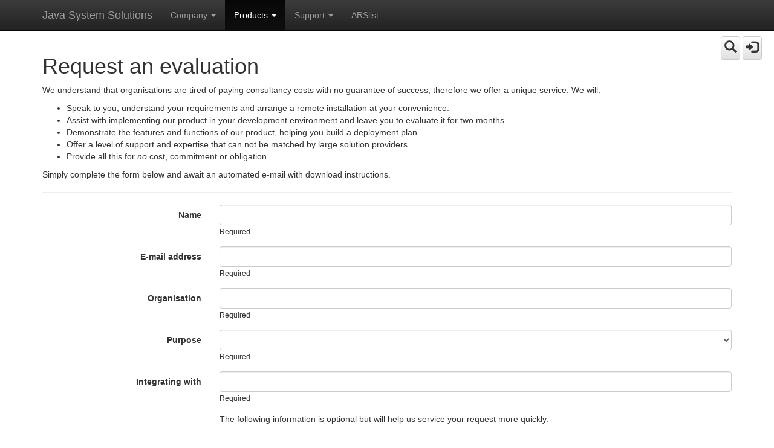

--- FILE ---
content_type: text/html
request_url: https://www.javasystemsolutions.com/products/evaluate
body_size: 2538
content:
<!DOCTYPE html PUBLIC "-//W3C//DTD XHTML 1.0 Strict//EN" "http://www.w3.org/TR/xhtml1/DTD/xhtml1-strict.dtd">
<html ng-app="www" id="ng-app" xmlns="http://www.w3.org/1999/xhtml">
<head>
    <meta http-equiv="Content-Type" content="text/html;charset=utf-8"/>
    <meta http-equiv="X-UA-Compatible" content="IE=edge"/>
    <meta http-equiv="imagetoolbar" content="false"/>
    <base href="/">
    <title> Java System Solutions: Specialists in Single Sign On for BMC, HP and others. </title>
    
    <link rel="stylesheet" href="style/bootstrap.css" type="text/css"/>
    <link rel="stylesheet" href="style/bootstrap-theme.css" type="text/css"/>
    <link rel="stylesheet" href="style/jss-2016.css" type="text/css"/>
    <link rel="shortcut icon" href="img/shortcut.ico"/>
      
    <!-- Third party -->
    <script src="script/angular.js"></script>
    <script src="script/angular-animate.js"></script>
    <script src="script/angular-confirm.js"></script>
    <script src="script/angular-cookies.js"></script>
    <script src="script/angular-route.js"></script>
    <script src="script/angular-sanitize.js"></script>
    <script src="script/ui-bootstrap-tpls-0.14.3.js"></script>  
    <script src="script/ng-infinite-scroll.js"></script>
    
    <script src="script/app.js"></script>
    <script src="script/controllers.js"></script>    
    <script src="script/nav.js"></script>    
    <script src="script/services.js"></script>    
    
    <link rel="alternate" type="application/rss+xml"
        href="/jss/news/feed" title="JSS news (as RSS) feed" />    
    <link rel="alternate" type="application/rss+xml" title="ARS-List RSS feed" 
        href="/arslist/browse?format=rss"/>
    <link rel="alternate" type="application/atom+xml" title="ARS-List Atom feed" 
        href="/arslist/browse?format=atom"/>
</head><body>
    <!-- Fixed navbar -->
    <div><nav ng-controller="RouteController as routeCtl" class="navbar navbar-inverse navbar-fixed-top">
      <div class="container">
        <div class="navbar-header"> 
          <a class="navbar-brand" href="/">Java System Solutions</a>
        </div>
        <div class="navbar-collapse collapse">     
          <ul class="nav navbar-nav">
            <li uib-dropdown ng-class="{active: routeCtl.isCompany()}"> 
                <a href class="uib-dropdown-toggle" uib-dropdown-toggle>Company <span class="caret"></span></a>
                <ul class="uib-dropdown-menu">
                    <li ng-class="{active: currentpage=='/company/quotes'}"><a href="/company/quotes">What others say</a></li>
                    <li ng-class="{active: currentpage=='/company/news'}"><a href="/company/news">News</a></li>
                    <li ng-class="{active: currentpage=='/company/contact'}"><a href="/company/contact">Contact</a></li>
                </ul>       
            </li>
            <li uib-dropdown ng-class="{active: routeCtl.isProducts()}">
                <a href class="uib-dropdown-toggle" uib-dropdown-toggle>Products <span class="caret"></span></a>
                <ul class="uib-dropdown-menu">
                    <li ng-class="{active: currentpage=='/products/ssoplugin'}"><a href="/products/ssoplugin">Single-Sign On Plugin</a></li>
                    <li ng-class="{active: currentpage=='/products/xmlgateway'}"><a href="/products/xmlgateway">XML Gateway</a></li>
                    <li ng-class="{active: currentpage=='/products/evaluate'}"><a href="/products/evaluate">Evaluate</a></li>
                </ul>       
            </li>
            <li uib-dropdown ng-class="{active: routeCtl.isSupport()}">
                <a href class="uib-dropdown-toggle" uib-dropdown-toggle>Support <span class="caret"></span></a>
                <ul class="uib-dropdown-menu">
                    <li ng-class="{active: currentpage=='/support/download'}"><a href="/support/download">Downloads</a></li>
                    <li ng-class="{active: currentpage=='/support/video'}"><a href="/support/video">Videos</a></li>
                    <li ng-class="{active: currentpage=='/support/tools'}"><a href="/support/tools">Tools &amp; Licensing</a></li>
                </ul>       
            </li>
            <li ng-class="{active: currentpage=='/arslist'}"><a href="/support/arslist">ARSlist</a></li>
          </ul>
        </div>
      </div>
    </nav></div>
    
    <div id="toolbar" class="pull-right" ng-controller="ToolbarController as tbCtrl">      
        <span ng-if="tbCtrl.accountCacheService.account" class="accountname">
            <a href ng-click="tbCtrl.edit()">{{tbCtrl.accountCacheService.account.title}}</a>
        </span>  
        <button class="btn btn-default" ng-click="tbCtrl.search()"><span class="glyphicon glyphicon-search"></span></button>
        <button class="btn btn-default" ng-if="!tbCtrl.accountCacheService.account" ng-click="tbCtrl.login()"><span class="glyphicon glyphicon-log-in"></span></button>
        <button class="btn btn-default" ng-if="tbCtrl.accountCacheService.account" ng-click="tbCtrl.logout()"><span class="glyphicon glyphicon-log-out"></span></button>
    </div>
    
    <div class="container afternav">    
      

        <script type="text/ng-template" id="login.html"><form name="form" class="form-horizontal" novalidate>          
            <div class="modal-header">
                <h3 class="modal-title">Login</h3>
            </div>
            <div class="modal-body">        
                <p>Enter your login credentials, or just an email address to use the account recovery service.</p>
            
                <div class="form-group" ng-class="{ 'has-error' : form.email.$invalid && form.email.$dirty }">
                    <label for="email" class="col-md-4 control-label">Email address</label>
                    <div class="col-md-8"> 
                        <input type="email" name="email" class="form-control" ng-model="email" required />
                        <span ng-show="form.email.$error.required"><small>Required</small></span>
                        <span ng-show="form.email.$error.email"><small>Not a valid email address</small></span>
                    </div>             
                </div>      
                <div class="form-group" ng-class="{ 'has-error' : form.password.$invalid && form.password.$dirty }">
                    <label for="password" class="col-md-4 control-label">Password</label>
                    <div class="col-md-8"> 
                        <input type="password" name="password" class="form-control" ng-model="password" ng-enter="login()" required />
                        <div ng-show="form.password.$error.required"><small>Required</small><br /></div>                          
                        <div ng-show="form.password.$error.credentials" class="text-danger"><small>The credentials are not correct.</small><br /></div>   
                        <div ng-show="errormessage" class="text-danger"><small>{{errormessage}}</small></div>  
                    </div>             
                </div>
                <span class="help-block" ng-if="recovery_email_sent">
                    The recovery email has been sent. Please check your inbox for further instructions.
                </span>                
                <div class="help-block"><div ng-repeat="report in reports">
                    <span class="text-danger">{{report}}</span>
                </div></div>
            </div>
            <div class="modal-footer">
                <button class="btn btn-primary" type="button" ng-click="login()">Login</button>
                <button class="btn btn-warning" type="button" ng-click="cancel()">Cancel</button>
                <br />
                <span ng-show="form.email.$valid">
                    <a href ng-click="recover()"><small>Send recovery e-mail</small></a>
                </span>   
            </div>
        </form></script>  
        
        <script type="text/ng-template" id="search.html"><form name="form" class="form-horizontal" novalidate>          
            <div class="modal-header">
                <h3 class="modal-title">Search our website</h3>
                <p><small>Powered by Google</small></p>
            </div>
            <div class="modal-body">        
                <div class="form-group" ng-class="{ 'has-error' : form.query.$invalid && form.query.$dirty }">
                    <label for="query" class="col-md-2 control-label">Query</label>
                    <div class="col-md-10"> 
                        <input type="text" name="query" class="form-control" ng-model="query" ng-enter="search()" required />
                        <span ng-show="form.query.$error.required"><small>Required</small></span>   
                    </div>             
                </div>      
            </div>
            <div class="modal-footer">
                <button class="btn btn-primary" type="button" ng-click="search()">Search</button>
                <button class="btn btn-warning" type="button" ng-click="cancel()">Cancel</button>
            </div>
        </form></script>           
        
        <script type="text/ng-template" id="edit.html"><form name="form" class="form-horizontal" novalidate>          
            <div class="modal-header">
                <h3 class="modal-title">Edit your profile</h3>
            </div>
            <div class="modal-body">        
                <div class="form-group" ng-class="{ 'has-error' : form.name.$invalid && form.name.$dirty }">
                    <label for="name" class="col-md-4 control-label">Name</label>
                    <div class="col-md-8"> 
                        <input type="text" name="name" class="form-control" ng-model="account.title" required />
                        <span ng-show="form.name.$error.required"><small>Required</small></span>   
                    </div>             
                </div>     
                <div class="form-group" ng-class="{ 'has-error' : form.email.$invalid && form.email.$dirty }">
                    <label for="email" class="col-md-4 control-label">E-mail address</label>
                    <div class="col-md-8"> 
                        <input type="email" name="email" class="form-control" ng-model="account.email" required />
                        <span ng-show="form.email.$error.required"><small>Required</small></span>   
                    </div>             
                </div>      
                <div class="form-group" ng-class="{ 'has-error' : form.password0.$invalid && form.email.$dirty }">
                    <label for="password0" class="col-md-4 control-label">Current password</label>
                    <div class="col-md-8"> 
                        <input type="password" name="password0" class="form-control" ng-model="password0" required />
                        <span ng-show="form.password0.$error.required"><small>Required</small></span>   
                    </div>             
                </div>    
                <div class="form-group" ng-class="{ 'has-error' : form.password1.$invalid && form.email.$dirty }">
                    <label for="password1" class="col-md-4 control-label">New password</label>
                    <div class="col-md-8"> 
                        <input type="password" name="password1" class="form-control" ng-model="password1" />
                    </div>             
                </div>    
                <div class="form-group" ng-class="{ 'has-error' : form.password2.$invalid && form.email.$dirty }">
                    <label for="password2" class="col-md-4 control-label">Confirm new password</label>
                    <div class="col-md-8"> 
                        <input type="password" name="password2" class="form-control" ng-model="password2" />
                    </div>             
                </div>    
                <p ng-repeat="report in reports" class="text-danger">
                    {{report}}
                </p>
            </div>
            <div class="modal-footer">
                <button class="btn btn-primary" type="button" ng-click="update()">Update</button>
                <button class="btn btn-warning" type="button" ng-click="cancel()">Cancel</button>
            </div>
        </form></script>          
        
        <!-- Main view that is changed via angular routing etc --> 
        <div ng-view autoscroll="true"></div>  
    </div>
    
    <div id="friends"><div class="row">
        <a href="http://aspleyguise.wordpress.com">Aspley Guise News</a>
    </div></div>
</body></html>



--- FILE ---
content_type: text/html
request_url: https://www.javasystemsolutions.com/views/products/evaluate.html
body_size: 546
content:
<div class="page-header">
    <h1>Request an evaluation</h1>
    <p>
        We understand that organisations are tired of paying consultancy costs with no guarantee of success,
        therefore we offer a unique service. We will:
    </p>
    <ul><li>
        Speak to you, understand your requirements and arrange a remote installation at your convenience.
    </li><li>
        Assist with implementing our product in your development environment and leave you to evaluate it for two months.
    </li><li>
        Demonstrate the features and functions of our product, helping you build a deployment plan.
    </li><li>
        Offer a level of support and expertise that can not be matched by large solution providers.
    </li><li>
        Provide all this for <em>no</em> cost, commitment or obligation.
    </li></ul>
    <p>
        Simply complete the form below and await an automated e-mail with download instructions.
    </p>
</div>

<ng-include src="'views/fragments/contactform.html'"></ng-include>   


--- FILE ---
content_type: text/html
request_url: https://www.javasystemsolutions.com/views/fragments/contactform.html
body_size: 1307
content:
<div ng-controller="ContactFormController as cfCtrl">    
    <form class="form-horizontal" name="form" novalidate ng-submit="cfCtrl.submit()">
            
        <div class="form-group" ng-class="{ 'has-error' : form.name.$invalid && form.name.$dirty }">
            <label for="name" class="col-md-3 control-label">Name</label>
            <div class="col-md-9"> 
                <input type="text" name="name" class="form-control" ng-model="cfCtrl.resource.name" 
                        minLength="5" required />
                <span ng-show="form.name.$error.required"><small>Required</small></span>   
            </div>             
        </div> 
        
        <div class="form-group" ng-class="{ 'has-error' : form.email.$invalid && form.email.$dirty }">
            <label for="email" class="col-md-3 control-label">E-mail address</label>
            <div class="col-md-9"> 
                <input type="email" name="email" class="form-control" ng-model="cfCtrl.resource.email" 
                        minLength="6" required />
                <span ng-show="form.email.$error.required"><small>Required</small></span>   
            </div>             
        </div> 
        
        <div class="form-group" ng-class="{ 'has-error' : form.organisation.$invalid && form.organisation.$dirty }">
            <label for="organisation" class="col-md-3 control-label">Organisation</label>
            <div class="col-md-9"> 
                <input type="text" name="organisation" class="form-control" ng-model="cfCtrl.resource.organisation" 
                        minLength="3" required />
                <span ng-show="form.organisation.$error.required"><small>Required</small></span>   
            </div>             
        </div> 
                
        <div class="form-group" ng-class="{ 'has-error' : form.purpose.$invalid && form.purpose.$dirty }">
            <label for="purpose" class="col-md-3 control-label">Purpose</label>
            <div class="col-md-9"> 
                <select name="purpose" class="form-control" ng-model="cfCtrl.resource.purpose"                     
                        required ng-options="x as y for (x, y) in cfCtrl.purposeoptions"></select>
                <span ng-show="form.purpose.$error.required"><small>Required</small></span>   
            </div>             
        </div> 
        
        <div class="form-group" ng-class="{ 'has-error' : form.product.$invalid && form.product.$dirty }">
            <label for="product" class="col-md-3 control-label">Integrating with</label>
            <div class="col-md-9"> 
                <input type="text" name="product" class="form-control" ng-model="cfCtrl.resource.product"
                        uib-typeahead="product for product in cfCtrl.products | filter:$viewValue | limitTo:8" 
                        uib-typeahead-editable="true" required />
                <span ng-show="form.product.$error.required"><small>Required</small></span>   
            </div>             
        </div> 
        
        <div class="form-group"><div class="col-md-9 col-md-offset-3">
            <p> 
                The following information is optional but will help us service your request more quickly.
            </p>            
        </div></div>
        
        <div class="form-group" ng-class="{ 'has-error' : form.webserver.$invalid && form.webserver.$dirty }">
            <label for="webserver" class="col-md-3 control-label">Webserver engine</label>
            <div class="col-md-9"> 
                <input type="text" name="webserver" class="form-control" ng-model="cfCtrl.resource.webserver"
                        uib-typeahead="webserver for webserver in cfCtrl.webservers | filter:$viewValue | limitTo:8" 
                        uib-typeahead-editable="true" />
            </div>             
        </div> 
        
        <div class="form-group" ng-class="{ 'has-error' : form.webserveros.$invalid && form.webserveros.$dirty }">
            <label for="webserveros" class="col-md-3 control-label">Webserver OS</label>
            <div class="col-md-9"> 
                <input type="text" name="webserveros" class="form-control" ng-model="cfCtrl.resource.webserveros"
                        uib-typeahead="os for os in cfCtrl.oses | filter:$viewValue | limitTo:8" 
                        uib-typeahead-editable="true" />  
            </div>             
        </div> 
        
        <div class="form-group" ng-class="{ 'has-error' : form.integrationos.$invalid && form.integrationos.$dirty }">
            <label for="integrationos" class="col-md-3 control-label">Integration product OS</label>
            <div class="col-md-9"> 
                <input type="text" name="integrationos" class="form-control" ng-model="cfCtrl.resource.integrationos"
                        uib-typeahead="os for os in cfCtrl.oses | filter:$viewValue | limitTo:8" 
                        uib-typeahead-editable="true" />  
            </div>             
        </div> 
        
        <!-- Spoiler -->
        <div class="hidden">
            <textarea name="url" id="contact-body" rows="8" cols="50"></textarea>   
        </div>
        
        <div class="form-group" ng-class="{ 'has-error' : form.comment.$invalid && form.comment.$dirty }">
            <div class="col-md-3 control-label">
                <label for="comment">Comments</label> <br />
                <span><small>ie your enquiry, telephone number, geographic location, number of servers, etc</small></span>
            </div>
            <div class="col-md-9"> 
                <textarea rows="4" name="comment" class="form-control" ng-model="cfCtrl.resource.comment"></textarea>
            </div>             
        </div>
        
        <!-- Spoiler -->
        <div class="hidden">
            <textarea name="body" id="contact-body" rows="8" cols="50"></textarea>   
        </div>
    
        <div class="form-group"><div class="col-md-9 col-md-offset-3">
            <button type="submit" class="btn btn-primary" ng-disabled="!form.$valid || cfCtrl.submitted">Submit</button> 
        </div></div>
        <div class="form-group"><div class="col-md-9 col-md-offset-3">        
            <p ng-if="cfCtrl.submitted"><strong>
                We have received your contact and will be in touch. In the mean time, please remember to email us any log files to assist with support enquiries, and that you can download evaluations of our products by requesting a product evaluation.
            </strong></p>
            
            <div ng-repeat="report in cfCtrl.reports">
                <span class="text-danger">{{report}}</span>
            </div>
        </div></div>
    </form>
</div>  


--- FILE ---
content_type: text/css
request_url: https://www.javasystemsolutions.com/style/jss-2016.css
body_size: 935
content:
body.busy {
  cursor: progress;
}

.afternav { margin-top: 50px; }   

#customer-slides > div { 
  height: 100px;
  width: 800px;
}
#customer-slides .quote { 
  padding: 10px 0;
}
#customer-slides .carousel-indicators { display: none; }
.vertical-align {
  display: flex;
  align-items: center;
}

div.page-header:h1 {
  border-top: 1px red solid; 
}

.diagram { width: 279px; height: 209px; }
.callout { margin: 5px; }
.mediatype { margin: 0 4px; }
.quotelogo { max-height: 100px; max-width: 150px; }
.customer-callout { padding: 10px; }
#mast-screen { width: 331px; height: 296px; background: url(/img/mast/sso-video-outline.png); }

.margin-top-05 { margin-top: 0.5em; }
.margin-top-10 { margin-top: 1.0em; }
.margin-top-15 { margin-top: 1.5em; }
.margin-top-20 { margin-top: 2.0em; }
.margin-top-25 { margin-top: 2.5em; }
.margin-top-30 { margin-top: 3.0em; }

#toolbar { margin: 10px 20px 0 0; }
#toolbar .accountname {
  padding: 0 10px 0 0;
  font-size: 1.6em;
  vertical-align: middle;
}
#toolbar button {
  padding: 5px;
  font-size: 1.4em;
  border-radius: 4px;
}

/* Override page-header and remove bottom border, as each article includes a more visual separator */
.page-header-for-news {
  border-bottom: 0px;
}
.news-article { 
  border-top: 2px #cccccc solid;
  margin-top: 40px;
  padding: 0 5px;  
}
.news-window .modal-dialog {
  width: 800px; height: 800px;
}

.gi-075x { font-size: 0.75em; }

.video-window .modal-dialog {
  width: 1054px; height: 800px;
}

/* Style input type="file" */
input.form-control[type=file] {
  border: none;
  box-shadow: none;
  padding: 0;
}

/* Style pre so it wraps */
pre {
 white-space: pre-wrap;       /* css-3 */
 white-space: -moz-pre-wrap;  /* Mozilla, since 1999 */
 white-space: -pre-wrap;      /* Opera 4-6 */
 white-space: -o-pre-wrap;    /* Opera 7 */
 word-wrap: break-word;       /* Internet Explorer 5.5+ */
}

/* Remove grey fade from carousel left/right controls */
.carousel-control.left {
  background-image: none;
  border-left: 5px solid #eee;
}
.carousel-control.right {
  background-image: none;
  border-right: 5px solid #eee;
}

.inline-controls { padding-left: 10px; }

#friends, #potatoes { display: none; }


--- FILE ---
content_type: application/javascript
request_url: https://www.javasystemsolutions.com/script/ng-infinite-scroll.js
body_size: 7382
content:
/* ng-infinite-scroll - v1.2.0 - 2015-02-14 */
var mod;

mod = angular.module('infinite-scroll', []);

mod.value('THROTTLE_MILLISECONDS', null);

mod.directive('infiniteScroll', [
  '$rootScope', '$window', '$interval', 'THROTTLE_MILLISECONDS', function($rootScope, $window, $interval, THROTTLE_MILLISECONDS) {
    return {
      scope: {
        infiniteScroll: '&',
        infiniteScrollContainer: '=',
        infiniteScrollDistance: '=',
        infiniteScrollDisabled: '=',
        infiniteScrollUseDocumentBottom: '=',
        infiniteScrollListenForEvent: '@'
      },
      link: function(scope, elem, attrs) {
        var changeContainer, checkWhenEnabled, container, handleInfiniteScrollContainer, handleInfiniteScrollDisabled, handleInfiniteScrollDistance, handleInfiniteScrollUseDocumentBottom, handler, height, immediateCheck, offsetTop, pageYOffset, scrollDistance, scrollEnabled, throttle, unregisterEventListener, useDocumentBottom, windowElement;
        windowElement = angular.element($window);
        scrollDistance = null;
        scrollEnabled = null;
        checkWhenEnabled = null;
        container = null;
        immediateCheck = true;
        useDocumentBottom = false;
        unregisterEventListener = null;
        height = function(elem) {
          elem = elem[0] || elem;
          if (isNaN(elem.offsetHeight)) {
            return elem.document.documentElement.clientHeight;
          } else {
            return elem.offsetHeight;
          }
        };
        offsetTop = function(elem) {
          if (!elem[0].getBoundingClientRect || elem.css('none')) {
            return;
          }
          return elem[0].getBoundingClientRect().top + pageYOffset(elem);
        };
        pageYOffset = function(elem) {
          elem = elem[0] || elem;
          if (isNaN(window.pageYOffset)) {
            return elem.document.documentElement.scrollTop;
          } else {
            return elem.ownerDocument.defaultView.pageYOffset;
          }
        };
        handler = function() {
          var containerBottom, containerTopOffset, elementBottom, remaining, shouldScroll;
          if (container === windowElement) {
            containerBottom = height(container) + pageYOffset(container[0].document.documentElement);
            elementBottom = offsetTop(elem) + height(elem);
          } else {
            containerBottom = height(container);
            containerTopOffset = 0;
            if (offsetTop(container) !== void 0) {
              containerTopOffset = offsetTop(container);
            }
            elementBottom = offsetTop(elem) - containerTopOffset + height(elem);
          }
          if (useDocumentBottom) {
            elementBottom = height((elem[0].ownerDocument || elem[0].document).documentElement);
          }
          remaining = elementBottom - containerBottom;
          shouldScroll = remaining <= height(container) * scrollDistance + 1;
          if (shouldScroll) {
            checkWhenEnabled = true;
            if (scrollEnabled) {
              if (scope.$$phase || $rootScope.$$phase) {
                return scope.infiniteScroll();
              } else {
                return scope.$apply(scope.infiniteScroll);
              }
            }
          } else {
            return checkWhenEnabled = false;
          }
        };
        throttle = function(func, wait) {
          var later, previous, timeout;
          timeout = null;
          previous = 0;
          later = function() {
            var context;
            previous = new Date().getTime();
            $interval.cancel(timeout);
            timeout = null;
            func.call();
            return context = null;
          };
          return function() {
            var now, remaining;
            now = new Date().getTime();
            remaining = wait - (now - previous);
            if (remaining <= 0) {
              clearTimeout(timeout);
              $interval.cancel(timeout);
              timeout = null;
              previous = now;
              return func.call();
            } else {
              if (!timeout) {
                return timeout = $interval(later, remaining, 1);
              }
            }
          };
        };
        if (THROTTLE_MILLISECONDS != null) {
          handler = throttle(handler, THROTTLE_MILLISECONDS);
        }
        scope.$on('$destroy', function() {
          container.unbind('scroll', handler);
          if (unregisterEventListener != null) {
            unregisterEventListener();
            return unregisterEventListener = null;
          }
        });
        handleInfiniteScrollDistance = function(v) {
          return scrollDistance = parseFloat(v) || 0;
        };
        scope.$watch('infiniteScrollDistance', handleInfiniteScrollDistance);
        handleInfiniteScrollDistance(scope.infiniteScrollDistance);
        handleInfiniteScrollDisabled = function(v) {
          scrollEnabled = !v;
          if (scrollEnabled && checkWhenEnabled) {
            checkWhenEnabled = false;
            return handler();
          }
        };
        scope.$watch('infiniteScrollDisabled', handleInfiniteScrollDisabled);
        handleInfiniteScrollDisabled(scope.infiniteScrollDisabled);
        handleInfiniteScrollUseDocumentBottom = function(v) {
          return useDocumentBottom = v;
        };
        scope.$watch('infiniteScrollUseDocumentBottom', handleInfiniteScrollUseDocumentBottom);
        handleInfiniteScrollUseDocumentBottom(scope.infiniteScrollUseDocumentBottom);
        changeContainer = function(newContainer) {
          if (container != null) {
            container.unbind('scroll', handler);
          }
          container = newContainer;
          if (newContainer != null) {
            return container.bind('scroll', handler);
          }
        };
        changeContainer(windowElement);
        if (scope.infiniteScrollListenForEvent) {
          unregisterEventListener = $rootScope.$on(scope.infiniteScrollListenForEvent, handler);
        }
        handleInfiniteScrollContainer = function(newContainer) {
          if ((newContainer == null) || newContainer.length === 0) {
            return;
          }
          if (newContainer instanceof HTMLElement) {
            newContainer = angular.element(newContainer);
          } else if (typeof newContainer.append === 'function') {
            newContainer = angular.element(newContainer[newContainer.length - 1]);
          } else if (typeof newContainer === 'string') {
            newContainer = angular.element(document.querySelector(newContainer));
          }
          if (newContainer != null) {
            return changeContainer(newContainer);
          } else {
            throw new Exception("invalid infinite-scroll-container attribute.");
          }
        };
        scope.$watch('infiniteScrollContainer', handleInfiniteScrollContainer);
        handleInfiniteScrollContainer(scope.infiniteScrollContainer || []);
        if (attrs.infiniteScrollParent != null) {
          changeContainer(angular.element(elem.parent()));
        }
        if (attrs.infiniteScrollImmediateCheck != null) {
          immediateCheck = scope.$eval(attrs.infiniteScrollImmediateCheck);
        }
        return $interval((function() {
          if (immediateCheck) {
            return handler();
          }
        }), 0, 1);
      }
    };
  }
]);


--- FILE ---
content_type: application/javascript
request_url: https://www.javasystemsolutions.com/script/nav.js
body_size: 2874
content:
/* Define our route provider */
www.config(function($routeProvider, $locationProvider) {
    $routeProvider
        .when('/company/quotes', { 
            templateUrl: 'views/company/quotes.html'
        }).when('/company/news', { 
            templateUrl: 'views/company/news.html'
        }).when('/company/contact', { 
            templateUrl: 'views/company/contact.html'
        }).when('/products/ssoplugin', { 
            templateUrl: 'views/products/ssoplugin.html'
        }).when('/products/xmlgateway', { 
            templateUrl: 'views/products/xmlgateway.html'
        }).when('/products/evaluate', { 
            templateUrl: 'views/products/evaluate.html'
        }).when('/support/download', { 
            templateUrl: 'views/support/download.html'
        }).when('/support/video', { 
            templateUrl: 'views/support/video.html'
        }).when('/support/tools', { 
            templateUrl: 'views/support/tools.html'
        }).when('/support/arslist', { 
            templateUrl: 'views/support/arslist.html'
        }).when('/support/recover', { 
            templateUrl: 'views/support/recover.html'
        }).when('/support/quote', { 
            templateUrl: 'views/support/quote.html'
        }).when('/401', { 
            templateUrl: 'views/401.html'
        }).when('/404', { 
            templateUrl: 'views/404.html'
        }).otherwise({
            templateUrl: 'views/home.html'
        }); 
        
    // Use the HTML5 History API    
    $locationProvider.html5Mode({
        enabled: true,
        requireBase: true,
        rewriteLinks: false
    });
});

/* Update the navigation bar as the user selects a view */
www.controller('RouteController', function($scope, $rootScope, $location, $injector) {
    this.accountCacheService= $injector.get('AccountCacheService');   
  
    this.init = function() {
        // Listen to route change events — this should be possible from 
        // the 'controller' defined in the routes, but when it calls this 
        // controller, the $scope is not the same as our $scope. 
        $rootScope.$on('$routeChangeSuccess', function(evt, cur, prev) {   
            $scope.currentpage= $location.path(); 
        }); 
        // Set current view to highlight correct nav entry 
        $scope.currentpage= $location.path();        
    }; 
    
    this.isWelcome= function() {
        return $scope.currentpage=='/index.html';
    };    
    
    this.isCompany= function() {
        return $scope.currentpage.startsWith('/company');
    };
    
    this.isProducts= function() {
        return $scope.currentpage.startsWith('/products');
    };
    
    this.isSupport= function() {
        return $scope.currentpage.startsWith('/support');
    };
    
    this.isLoggedIn= function() {
        return this.accountCacheService.account!=null;
    };
    
    this.init();
});


--- FILE ---
content_type: application/javascript
request_url: https://www.javasystemsolutions.com/script/services.js
body_size: 12678
content:
www.service('AuthenticationService', function($injector, $http, $q) {
  
  this.login= function(token, username, password) { 
    var deferred= $q.defer();
    $http.post('account/login', {'username':username, 'password':password,  'formkey': token}).then(
      function(response) {
        deferred.resolve(response.data);
      },
      function(response) {
        if (response.status==401) deferred.reject(response.data);
        else console.log('Request failed with status '+response.status);
      }
    );
    return deferred.promise;
  };
  
  this.logout= function() {
    return $http.get('account/logout');
  };
  
  this.status= function() {
    var deferred= $q.defer();    
    // Returns 200 if user authenticated, else 400.
    $http.get('account/status').then(function(response) {
        deferred.resolve(response.data);      
    }, function(response) {
        deferred.reject();      
    });   
    return deferred.promise; 
  };
  
  this.set= function(token, name, email, currentpassword, newpassword1, newpassword2) {
    var deferred= $q.defer();    
    // Returns 200 if user authenticated, else 401.
    $http.post('account/set', {
        'title': name, 'email': email, 'passphrase0': currentpassword,
        'passphrase1': newpassword1, 'passphrase2': newpassword2,
        'formkey': token
    }).then(function(response) {
        deferred.resolve(response.data);      
    }, function(response) {
        if (response.status==400)
            deferred.reject(response.data);   
        else {
            deferred.reject();   
            console.log('Unexpected response from server');  
        }
    });   
    return deferred.promise; 
  };
  
  this.recover= function(token, email) {
    var deferred= $q.defer();    
    // Returns 200 if successfull, or 400.
    $http.post('account/recover', {
        'formkey': token, 'email': email, 
    }).then(function(response) {
        deferred.resolve(response.data);      
    }, function(response) {
        if (response.status==400)
            deferred.reject(response.data);   
        else {
            deferred.reject();   
            console.log('Unexpected response from server');  
        }
    });   
    return deferred.promise; 
  };
  
  this.change_password_via_recoverykey= function(recoverkey, newpassword1, newpassword2) {
    var deferred= $q.defer();    
    // Returns 200 if successfull, or 400.
    $http.post('account/set', {
        'recoverkey': recoverkey, 
        'passphrase1': newpassword1, 'passphrase2': newpassword2
    }).then(function(response) {
        deferred.resolve(response.data);      
    }, function(response) {
        if (response.status==400)
            deferred.reject(response.data);   
        else {
            deferred.reject();   
            console.log('Unexpected response from server');  
        }
    });   
    return deferred.promise; 
  };
});

/* Singleton service to cache current account in the Angular fashion */
www.service('AccountCacheService', function($injector, $q) {   
    var self= this;
    
    this.refresh= function() {
        var deferred= $q.defer();
        $injector.get('AuthenticationService').status().then(function(result) {
            self.account= result;
            deferred.resolve(result);
        }, function() {
            deferred.reject();
        });
        return deferred.promise;
    };

    this.set= function(account) {
        this.account= account;
    };
    
    this.get= function() {
        return this.account;
    };  
    
    this.clear= function() {
        this.account= null;
    };
    
    this.refresh();
});

www.service('NewsService', function($q, $http, $injector) {   
    var self= this;
    
    this.list= function(page /* optional */, tag /* optional */) { 
        var deferred= $q.defer();
        var url= 'jss/news';
        if (tag!==undefined) url+= '/tag/'+tag;
        var params= {};
        if (page!==undefined) params['page']= page;
        $http.get(url, {params: params}).then(
            function(response) {
                deferred.resolve(response.data);
            }
        );
        return deferred.promise;
    };
    
    this.fetch= function(id) { 
        var deferred= $q.defer();
        $http.get('jss/news', {params: {id: id}}).then(
            function(response) {
                deferred.resolve(response.data);
            }
        );
        return deferred.promise;
    };
    
    this.search= function(keywords, page /* optional */) { 
        var deferred= $q.defer();
        var params= {'action': 'search', 'keywords': keywords };
        if (page!==undefined) params['page']= page;        
        $http.get('jss/news/search', {params: params}).then(
            function(response) {
                deferred.resolve(response.data);
            }
        );
        return deferred.promise;
    };
    
    this.format= function(id) { 
        var deferred= $q.defer();
        $http.get('jss/news/format', {params: {'id': id}}).then(
            function(response) {
                deferred.resolve(response.data.markup);
            }
        );
        return deferred.promise;
    };
    
    this.raw= function(id) { 
        var deferred= $q.defer();
        $http.get('jss/news/raw', {params: {'id': id}}).then(
            function(response) {
                deferred.resolve(response.data.markup);
            }
        );
        return deferred.promise;
    };
    
    /* Create or edit an article and return the article ID */
    this.set= function(token, id, title, tags, date, body) { 
        var params= {'title': title, 'description': body, 'posted': date, 'tags': tags, 'formkey': token};
        if (id!==undefined) params['id']= id;
        var deferred= $q.defer();
        $http.post('jss/news/set', $injector.get('FormDataSerialiser').serialise(params), {
            headers: {'Content-Type': 'application/x-www-form-urlencoded'}          
        }).then(
            function(response) {
                deferred.resolve(response.data);
            }
        );
        return deferred.promise;
    };
    
    this.delete= function(token, id) { 
        var deferred= $q.defer();
        var params= {'id': id, 'formkey': token};   
        $http.delete('jss/news/delete', { 
            params: params,
            headers: {'Content-Type': 'application/x-www-form-urlencoded'}          
        }).then(
            function(response) {
                deferred.resolve(response.data);
            }
        );
        return deferred.promise;
    };
});

www.service('ContactService', function($q, $http, $injector) {   
    var self= this;
    
    this.submit= function(token, name, email, organisation, purpose, product,
        webserver, webserveros, integrationos, comment) { 
      
        var deferred= $q.defer();
        var url= 'jss/contact';
        var params= {
            'formkey': token,
            'name': name,
            'email': email,
            'organisation': organisation,
            'purpose': purpose,
            'product': product,
            'webserver': webserver,
            'webserveros': webserveros,
            'integrationos': integrationos,
            'comment': comment            
        };
        $http.post(url, $injector.get('FormDataSerialiser').serialise(params), {
            headers: {'Content-Type': 'application/x-www-form-urlencoded'}          
        }).then(
            function(response) {
                // No response when successful.
                deferred.resolve();
            }, function(response) {
                // An array of error reports
                deferred.reject(response.data);
            }
        );
        return deferred.promise;
    };
    
});

www.service('ToolsService', function($q, $http, $injector) {   
    var self= this;
    
    this.license= function(token, platform, product, servers) {       
        var deferred= $q.defer();
        var url= 'jss/licensing/generate';
        var params= {
            'formkey': token,
            'target': platform,
            'product': product,
            'server': servers           
        };
        $http.post(url, $injector.get('FormDataSerialiser').serialise(params), {
            headers: {'Content-Type': 'application/x-www-form-urlencoded'}          
        }).then(
            function(response) {
                // The license key
                deferred.resolve(response.data);
            }, function(response) {
                // An array of error reports
                deferred.reject(response.data);
            }
        );
        return deferred.promise;
    };
    
    this.ssoadmin= function(token, jss_sso_salt) {       
        var deferred= $q.defer();
        var url= 'jss/service/ssoadmin';
        var params= {
            'formkey': token,
            'passhash': jss_sso_salt         
        };
        $http.post(url, $injector.get('FormDataSerialiser').serialise(params), {
            headers: {'Content-Type': 'application/x-www-form-urlencoded'}          
        }).then(
            function(response) {
                // The ssoadmin password
                deferred.resolve(response.data);
            }, function(response) {
                // An array of error reports
                deferred.reject(response.data);
            }
        );
        return deferred.promise;
    };
    
});

www.service('XSRFService', function($q, $http) {   
    this.token= function() {
        var deferred= $q.defer();
        $http.get('jss/xsrftoken').then(
            function(response) {
                deferred.resolve(response.data);
            }
        );
        return deferred.promise;
    };    
});

www.service('ARSListService', function($q, $http) {   
    var self= this;
    
    /* Month indexed from 0 */
    this.list= function(year, month, page /* optional */) { 
        var deferred= $q.defer();
        var url= 'arslist/browse';
        if (year!==undefined && month!==undefined) {
          month++; // service expects month indexed from 1.
          url+= '/';
          if (year<10) url+= '0';
          url+= year;
          if (month<10) url+= '0';
          url+= month;          
        }
        if (page!==undefined) 
          url+= '/'+page;
        
        $http.get(url, {
            headers: {'Content-Type': 'application/x-www-form-urlencoded'}          
        }).then(
            function(response) {
                deferred.resolve(response.data);
            }
        );
        return deferred.promise;
    };
    
    this.fetch= function(id) { 
        var deferred= $q.defer();
        $http.get('arslist/view', {params: {id: id}}).then(
            function(response) {
                deferred.resolve(response.data);
            }
        );
        return deferred.promise;
    };
    
    this.search= function(keywords, inbody, sender /* optional */) { 
        var deferred= $q.defer();
        var params= {'keywords': keywords, 'inbody': inbody };
        if (sender!==undefined) params['sender']= sender;        
        document.body.className= 'busy';
        $http.get('arslist/find', { 
            params: params,
            headers: {'Content-Type': 'application/x-www-form-urlencoded'}          
        }).then(
            function(response) {
                deferred.resolve(response.data);
            }
        ).finally(
            function() {          
                document.body.className= '';
            }
        );
        return deferred.promise;
    };
    
    this.delete= function(token, id) { 
        var deferred= $q.defer();
        var params= {'id': id, 'formkey': token};   
        $http.delete('arslist/delete',   { 
            params: params,
            headers: {'Content-Type': 'application/x-www-form-urlencoded'}          
        }).then(
            function(response) {
                deferred.resolve(response.data);
            }
        );
        return deferred.promise;
    };
});

www.service('QuoteService', function($q, $http) {   
    var self= this;
    
    this.submit= function(params) { 
        var deferred= $q.defer();
        $http.post('jss/quote/submit', params).then(
            function(response) {
                deferred.resolve(response.data);
            }, function(response) {
                if (response.status==400)
                    deferred.reject(response.data);   
                else {
                    deferred.reject();   
                    console.log('Unexpected response from server (status '+response.status+')'); 
                }
            }
        );
        return deferred.promise;
    };
});


--- FILE ---
content_type: application/javascript
request_url: https://www.javasystemsolutions.com/script/controllers.js
body_size: 43123
content:
www.controller('CustomerBannerController', function($scope) {
    this.init= function() {
        $scope.slides= [{ 
            'company': 'HP Enterprise Services', 
            'logo': 'img/customers/hp.png',
            'author': 'Vijay Kumar, SUMMS Remedy Lead',
            'url': 'h10134.www1.hp.com',
            'quote': 'I have no hesitations in recommending JSS for anyone implementing an SSO solution.'
        }, {
            'company': 'Syscomworld', 
            'logo': 'img/partners/syscom.png',
            'author': 'Håvard Richvoldsen, Senior Consultant',
            'url': 'www.syscomworld.com',
            'quote': 'We have no hesitations in recommending this excellent product and company.'          
        }, {
            'company': 'Swisscom', 
            'logo': 'img/customers/swisscom.png',
            'author': 'Faton Shala, Senior Systems Engineer',
            'url': 'en.swisscom.ch',
            'quote':'This is definitively the right SSO solution for the ITSM environment.'          
        }, {
            'company': 'Perdue Farms', 
            'logo': 'img/customers/perdue.png',
            'author': 'Karen Elliot, AR System Administrator',
            'url': 'www.perdue.com',
            'quote': 'You just can\'t beat JSS for price, ease of use, and most especially technical support.'          
        }, {
            'company': 'Orange Polska', 
            'logo': 'img/customers/tp.gif',
            'author': 'Marek Białobrzewski, AR System Administrator',
            'url': 'www.orange.pl',
            'quote': 'I am continually amazed at the product itself and the level of support Java System Solutions provides.'          
        }, {
            'company': 'Piedmont Natural Gas', 
            'logo': 'img/customers/piedmont.png',
            'author': 'Max Keistler, Systems Administrator',
            'url': 'www.piedmontng.com',
            'quote': 'I was surprised at how short a time was needed and impressed by the expertise of JSS support.'          
        }];
    };
    
    this.init();
});

www.controller('HomeController', function() {
    this.init= function() {
    };
    
    this.init();
});

www.controller('ToolbarController', function($injector, $rootScope, $uibModal, $location) {
    this.authenticationService= $injector.get('AuthenticationService');
    this.accountCacheService= $injector.get('AccountCacheService');
    
    var self= this;
    
    this.init= function() {
        // Listen for route changes that require the login box to appear
        // if the user is not logged in.
        $rootScope.$on('$routeChangeSuccess', function(evt, cur, prev) {   
            var v= $location.path();
            var requireslogin= ['/support/tools', '/support/download'].indexOf(v)!=-1;
            if (self.accountCacheService.account==null && requireslogin) {
                self.login();
            };
        }); 
    };
  
    this.login= function() {
        $uibModal.open({
            animation: true,
            templateUrl: 'login.html',
            controller: 'LoginDialog'
        }).result.then(function() {
            self.accountCacheService.refresh().then(function(account) {
                $rootScope.$broadcast("login", account);
            });
        });      
    };
    
    this.logout= function() {
        this.authenticationService.logout();
        this.accountCacheService.clear();
        $rootScope.$broadcast('logout');
    };
    
    this.search= function() {
        $uibModal.open({
            animation: true,
            templateUrl: 'search.html',
            controller: 'SearchDialog'
        });  
    };
    
    this.edit= function() {
        $uibModal.open({
            animation: true,
            templateUrl: 'edit.html',
            controller: 'EditDialog'
        }).result.then(function() {
            self.accountCacheService.refresh();
        });      
    };
    
    this.init();
});

www.controller('LoginDialog', function($scope, $injector, $uibModalInstance, $rootScope) {
    this.authenticationService= $injector.get('AuthenticationService');
    this.xsrfService= $injector.get('XSRFService');
    
    var self= this;
    
    this.xsrfService.token().then(function(token) {
        self.token= token;
    }); 
      
    $scope.login= function() {  
        $scope.reports= []; 
        var email= $scope.form.email.$viewValue;
        var password= $scope.form.password.$viewValue;        
        self.authenticationService.login(self.token, email, password).then(function(result) {
            $uibModalInstance.close();  
        }, function(result) {
            $scope.errormessage= null; 
            delete $scope.form.password.$error.credentials;
            if (result && result.message)              
                $scope.errormessage= result.message;
            else
                $scope.form.password.$error['credentials']= true;
        });
    };

    $scope.cancel = function() {
        $uibModalInstance.dismiss();
    };
        
    $scope.recover= function() {
        $scope.recovery_email_sent= false;
        $scope.reports= []; 
        var email= $scope.form.email.$viewValue;      
        self.authenticationService.recover(self.token, email).then(function(result) {
            $scope.recovery_email_sent= true;
        }, function(result) {
            $scope.reports= result;
        });      
    };
});

www.controller('SearchDialog', function($scope, $uibModalInstance, $window) {      
    $scope.search= function() {   
        var query= $scope.form.query.$viewValue;
        $window.location.href= 'http://www.google.com/search?as_q='+query+'&as_sitesearch=javasystemsolutions.com';
    };

    $scope.cancel = function() {
        $uibModalInstance.dismiss();
    };
});

www.controller('EditDialog', function($scope, $injector, $uibModalInstance) {     
    this.authenticationService= $injector.get('AuthenticationService');
    this.xsrfService= $injector.get('XSRFService');
    
    var self= this;
    
    // Avoid storing account in $rootScope, just re-fetch.
    this.authenticationService.status().then(function(result) {
        $scope.account= result;
    });    
    this.xsrfService.token().then(function(token) {
        self.token= token;
    }); 
    $scope.reports= [];
    
    $scope.update= function() {    
        $scope.reports= [];
        self.authenticationService.set(
            self.token,
            $scope.form.name.$viewValue,
            $scope.form.email.$viewValue,
            $scope.form.password0.$viewValue,
            $scope.form.password1.$viewValue,
            $scope.form.password2.$viewValue          
        ).then(function(result) {
            $injector.get('AccountCacheService').refresh();
            $uibModalInstance.close();   
        }, function(result) {
            $scope.reports= result;
        });
    };

    $scope.cancel = function() {
        $uibModalInstance.dismiss();
    };
});

www.controller('NewsController', function($injector, $location, $routeParams, $uibModal) {      
    this.newsService= $injector.get('NewsService');
    this.xsrfService= $injector.get('XSRFService');
    // Used by view
    this.accountCacheService= $injector.get('AccountCacheService');
    
    /* 
     * Article ID to rendered content, built from service calls.
     * 
     * Why? Currently, the doxdesk markup module does not exist in Javascript.
     */
    this.formatted= {};
    
    var self= this;    
  
    this.init= function() {   
        this.currentpage= 0;
        this.searchText= '';
        this.allowScrolling= true; // false when search results displayed
        this.singleArticle= false;
              
        var f= function(data) {
            self.articles= data.articles;
            self.alltags= data.alltags;
            self.totalpages= Math.ceil(data.total / data.articles.length);
            
            self.loadFormatted(data.articles);
        };
        // Does the URL contain an article ID? If so, we only load this item.
        if ($location.hash().indexOf('article-')==0) {
            this.newsService.fetch($location.hash().replace('article-', '')).then(f);
            this.singleArticle= true;
            this.allowScrolling= false;
        } else
            this.newsService.list().then(f);
        
        this.xsrfService.token().then(function(token) {
            self.token= token;
        });   
    };
    
    /* Clear single article view */
    this.clearSingleArticle= function() {
        $location.hash('');
        this.init();
    };
    
    /* Load the formatted content for the given articles */
    this.loadFormatted= function(articles) {
        articles.forEach(function(article) {
            self.newsService.format(article.id).then(function(data) {
                self.formatted[article.id]= data;
            });
        });      
    };
    
    /* Callback for infinite-scroll feature */
    this.loadMore= function() {   
        if (this.currentpage < this.totalpages) {
            this.currentpage++;
            console.log('Loading page '+this.currentpage+(this.filterByTag?' with tag '+this.filterByTag:''));        
            this.newsService.list(this.currentpage, this.filterByTag).then(function(data) {
                self.articles.push.apply(self.articles, data.articles);
                self.loadFormatted(data.articles);
            });    
        }
    };

    this.tag= function(tag) {
        this.filterByTag= tag;
        if (tag) {
            this.articles= this.articles.filter(function(article) {
                return article.tags.indexOf(tag)!=-1;
            });
        } else {
            this.init();
        }
    };

    this.search= function() {
        // Only search if string has content which isn't whitespace
        if (this.searchText && this.searchText.trim()) {
            this.newsService.search(this.searchText).then(function(data) {
                self.articles= data.articles;
                self.loadFormatted(data.articles);
                self.allowScrolling= false;
            }); 
        } else {
            // If the user has entered nothing, and there are search results displayed, reset view.
            if (!this.allowScrolling) {
                this.init();     
            }
        }
    };
    
    this.createOrEdit= function(id) {
        $uibModal.open({
            animation: true,
            templateUrl: 'createOrEdit.html',
            controller: 'CreateNewsDialog',
            windowClass: 'news-window',
            resolve: {
                article: function () {
                    var article= null;
                    console.log('Searching for '+id);
                    if (id!=null)
                        article= self.articles.find(function(article) {
                            return article.id==id;
                        });
                    return article;
                }
            }            
        }).result.then(function(data) {
            self.newsService.set(self.token, data.id, data.title, data.tags, data.date, data.body)
                .then(function(article) {
                    self.init(); // Easier to init than to replace item, reset tags etc.
                });
        });
    };
    
    this.delete= function(id) {
        this.newsService.delete(this.token, id).then(function(data) {
            // Filter out deleted article
            self.articles= self.articles.filter(function(article) {
                return article.id!=id;
            });
        }); 
    };
    
    this.init();
});

www.controller('CreateNewsDialog', function($scope, $injector, $uibModalInstance, article) {   
    var self= this;
  
    this.newsService= $injector.get('NewsService');
    
    this.init= function() {
        if (article!==null) {
            $scope.id= article.id;
            $scope.title= article.title;
            $scope.tags= article.tags;
            $scope.date= new Date(article.posted*1000);
            self.newsService.raw(article.id).then(function(data) {
                $scope.body= data;
            });
        } else {          
            $scope.date= new Date();
        }
    };
  
    $scope.close = function() {
        $uibModalInstance.dismiss();
    };
    
    $scope.save= function() {
        $uibModalInstance.close({
            'id': $scope.id, 'title': $scope.title, 'tags': $scope.tags, 
            'date': Math.round($scope.date.getTime()/1000), 'body': $scope.body
        });
    };
    
    this.init();
});

www.controller('ContactFormController', function($injector) {
    this.contactService= $injector.get('ContactService');  
    this.xsrfService= $injector.get('XSRFService');
    this.resource= {
      // Defaults for non-required values
      'webserver': '',
      'webserveros': '',
      'integrationos': '',
      'comment': ''
    };    
    var self= this;
  
    this.init= function() {
        this.purposeoptions= {
            'ssoplugin': 'Request SSO Plugin evaluation',
            'xmlgateway': 'Request XML Gateway evaluation',
            'sales': 'Sales enquiry',
            'support': 'Support request'            
        };
        this.products= [
            'BMC AR System 10',
            'BMC AR System 9',
            'BMC AR System 8',
            'BMC AR System 7.6',
            'BMC AR System 7.5',
            'BMC AR System (Other)',
            'BMC Analytics',
            'BMC Dashboards',
            'HP Service Manager 9.4',
            'HP Service Manager 9.3',
            'HP Service Manager 9.2',
            'HP Service Manager 7.1',
            'HP Service Manager (Other)',
            'Business Objects XI R4',
            'Business Objects XI R3',
            'Kinetic Request',
            'CA Clarity PPM',
            'Other'
        ];
        this.webservers= [
            'Apache Tomcat',
            'Jetty',
            'Oracle Weblogic',
            'Redhat Wildfly (JBoss)',
            'IBM Websphere'
        ];
        this.oses= [
            'Windows Server 2012',
            'Windows Server 2008',
            'Windows (Other)',
            'Linux',
            'Solaris',
            'HP UX',
            'AIX',
            'Other'
        ];
        
        this.xsrfService.token().then(function(token) {
            self.token= token;
        });
    };
    
    this.submit= function() {
        this.contactService.submit(this.token,
            this.resource.name, this.resource.email, this.resource.organisation,
            this.resource.purpose,
            this.resource.product,
            this.resource.webserver,
            this.resource.webserveros,
            this.resource.integrationos,
            this.resource.comment
        ).then(function(result) {
            self.submitted= true;
            self.reports= [];
        }, function(result) {
            self.submitted= false;
            self.reports= result;
        });
    };
    
    this.init();
});

www.controller('DownloadController', function($injector) {
    this.init= function() {
        // Download file tree
        //   download-section :: (heading, subheading, [(link, title)], [download-section])
        this.downloads= [['SSO Plugin', 'All versions & platforms', [
            ['/documentation/ssoplugin/jss-sso-features.pdf', 'Overview of features'],
            ['/documentation/ssoplugin/remote-installation.pdf', 'Remote installation pre-requisites'],
            ['/documentation/ssoplugin/jss-sso-planning-where-to-start.pdf', 'Planning an SSO deployment'],
            ['/documentation/ssoplugin/jss-sso-active-directory-integration.pdf', 'Integration with Active Directory'],
            ['/documentation/ssoplugin/jss-sso-security.pdf', 'Security features'],
            ['/documentation/ssoplugin/jss-sso-bmc-database-restore.pdf', 'Enabling SSO after a BMC AR System database restore'],
            ['/documentation/ssoplugin/casestudies/jss-sso-casestudy-integrating-with-ping-federate.pdf', 'Integrating with Ping Federate']
        ], [
            ['SSO Plugin 5.1', 'Recommended, version 5.1.33.2, released 2022-11-26', [
                ['/documentation/ssoplugin/51/releasenotes.pdf', 'Release notes'],
                ['/documentation/ssoplugin/51/howto-license-ssoplugin.pdf', 'How to license'],
                ['/documentation/ssoplugin/51/troubleshooting.pdf', 'Troubleshooting guide'],
            ], [
                ['SSO Plugin for BMC products', 'ITSM, DWP, DWPC, CMDB, Smart Reporting (19.02+/20.02+)', [
                    ['/download/ssoplugin/JSS-SSOPlugin-BMC-5.1.33.zip', 'SSO Plugin for BMC products'],
                    ['/documentation/ssoplugin/51/upgrading-bmc-4xto5x.pdf', 'Upgrading from SSO Plugin 4.x to 5.x'],
                    ['/documentation/ssoplugin/51/configuring-sso-integration.pdf', 'Configuring an SSO integration'],
                    ['/documentation/ssoplugin/51/installation-bmc-arsystem.pdf', 'BMC AR System installation'],
                    ['/documentation/ssoplugin/51/installation-bmc-dwp-smartit.pdf', 'BMC DWP, SmartIT and DWPC installation'],
                    ['/documentation/ssoplugin/51/installation-businessobjects-analytics.pdf', 'BMC Analytics (SAP Business Objects) installation'],
                    ['/documentation/ssoplugin/51/installation-bmc-atrium-orchestrator.pdf', 'BMC Atrium Orchestrator installation'],
                    ['/documentation/ssoplugin/51/installation-bmc-discovery.pdf', 'BMC Discovery installation']
                ]],
            ]], 
            ['SSO Plugin 5.0', 'version 5.0.8.1, released 2018-02-20', [
                ['/documentation/ssoplugin/50/releasenotes.pdf', 'Release notes'],
                ['/documentation/ssoplugin/50/howto-license-ssoplugin.pdf', 'How to license'],
                ['/documentation/ssoplugin/50/troubleshooting.pdf', 'Troubleshooting guide'],
            ], [
                ['SSO Plugin for BMC products', 'ARS versions 9.1+', [
                    ['/download/ssoplugin/JSS-SSOPlugin-BMC-5.0.8.zip', 'SSO Plugin for BMC products'],
                    ['/documentation/ssoplugin/50/upgrading-bmc-4xto5x.pdf', 'Upgrading from SSO Plugin 4.x to 5.x'],
                    ['/documentation/ssoplugin/50/configuring-sso-integration.pdf', 'Configuring an SSO integration'],
                    ['/documentation/ssoplugin/50/installation-bmc-arsystem.pdf', 'BMC AR System installation'],
                    ['/documentation/ssoplugin/50/installation-bmc-myit-smartit.pdf', 'BMC MyIT and SmartIT installation'],
                    ['/documentation/ssoplugin/50/installation-businessobjects-analytics.pdf', 'BMC Analytics (SAP Business Objects) installation'],
                    ['/documentation/ssoplugin/50/installation-bmc-atrium-orchestrator.pdf', 'BMC Atrium Orchestrator installation']
                ]],
            ]],    
        ]], ['Further resources', 'Available to others where it may help', [
        ], [
            ['BMC AR API Java documentation', 'For developing applications with BMC AR System', [
                ['/documentation/thirdparty/arapi-9.1', 'Version 9.1'],
                ['/documentation/thirdparty/arapi-8.0', 'Version 8.0'],
                ['/documentation/thirdparty/arapi-7.6.04', 'Version 7.6.04'],
                ['/documentation/thirdparty/arapi-7.5', 'Version 7.5'],
                ['/documentation/thirdparty/arapi-7.1/arapi', 'Version 7.1'],
                ['/documentation/thirdparty/arapi-7.0', 'Version 7.0'],
            ]], 
            ['BMC CMDB', '', [
                ['/documentation/thirdparty/arapi-7.1/cmdb_api', 'CMDB 7.1 API'],
                ['/documentation/thirdparty/cdm', 'CDM Data Model']
            ]],
            ['LDAP Debugging', '', [
                ['/documentation/jss-configuring-BMC-AREA-LDAP.pdf', 'Configuring BMC AREA LDAP']
            ]]
        ]]];
    };
    
    this.init();
});

www.controller('VideoController', function($location, $uibModal, $timeout) {
    var self= this;
  
    this.init= function() {
      this.videos= {
            'overviews': [{
                'id': 'SSOPlugin-FeaturesAndFunctions40', 
                'title': 'Features and functions',
                'overview': 'Overview of SSO Plugin functionality',
                'commentary': 'jss-sso-featuresandfunctions40.pdf'
            }, {
                'id': 'SSOPlugin-ITSM-RaiseIncident', 
                'title': 'BMC ITSM: Raise incident',
                'overview': 'An overview of the BMC ITSM Incident integration, automatically raising incidents when a user can not access ITSM via SSO.',
                'commentary': 'jss-sso-bmc-itsm-raise-incident.pdf'
            }, {
                'id': 'SSOPlugin-ITSM-Registration', 
                'title': 'BMC ITSM: Self-service registration',
                'overview': 'An overview of functionality to provide self-service access to BMC ITSM for a user who does not have an account in the product.',
                'commentary': 'jss-sso-bmc-itsm-self-service.pdf'
            }, {
                'id': 'SSOPlugin-Dashboards', 
                'title': 'Introduction to SSO Plugin\'s Dashboards integration',
                'overview': 'Introduction to SSO Plugin\'s Business Objects (BMC Analytics) integration with BMC ITSM',
                'commentary': 'jss-sso-dashboards-installation-video-commentary.pdf'
            }, {
                'id': 'SSOPlugin-BusinessObjects', 
                'title': 'BMC ITSM and SAP Business Objects (BMC Analytics)',
                'overview': 'Introduction to SSO Plugin\'s Business Objects (BMC Analytics) integration with BMC ITSM',
                'commentary': 'jss-sso-businessobjects-bmc-analytics-commentary.pdf'
            }, {
                'id': 'SSOPlugin-HPServiceManager', 
                'title': 'HP Service Manager',
                'overview': 'Introduction to SSO Plugin\'s HP Service Manager integration',
                'commentary': 'jss-sso-hp-service-manager-overview-commentary.pdf'
            }, {
                'id': 'SSOPlugin-HPSM-BOXI', 
                'title': 'HP Service Manager and SAP Business Objects',
                'overview': 'Introduction to SSO Plugin\'s Business Objects integration with HP Service Manager',
                'commentary': 'jss-sso-hp-service-manager-boxi-commentary.pdf'
            }, {
                'id': 'SSOPlugin-HPSRC-OpenID', 
                'title': 'HP Service Request Catalog',
                'overview': 'Integrating HP Service Manager with Active Directory and OpenID',
                'commentary': 'jss-sso-hp-service-request-catalog-commentary.pdf'
            }],
            
            'installations': [{
                'id': 'SSOPlugin-Installation50-ARS', 
                'title': 'BMC AR System',
                'overview': 'Installing the BMC AR System component with SSO Plugin 5+',
                'commentary': 'jss-sso-bmc-arsystem-installation-video-commentary-50.pdf'
            }, {
                'id': 'SSOPlugin-Installation40-MT', 
                'title': 'BMC Mid Tier',
                'overview': 'Installing the BMC Mid Tier component',
                'commentary': 'jss-sso-bmc-midtier-installation-video-commentary-40.pdf'
            }, {
                'id': 'SSOPlugin-ServiceAccount40', 
                'title': 'Windows Authentication with Service Account',
                'overview': 'Configuring Windows Authentication (NTLM) on non-domain machines and Unix platforms',
                'commentary': 'jss-sso-bmc-windows-authentication-video-commentary-40.pdf'
            }, {
                'id': 'SSOPlugin-MidTier-MultiTenancy', 
                'title': 'Mid Tier multi-tenancy with SAML',
                'overview': 'Setting up different SAML integrations for different organisations using the same Mid Tier server',
                'commentary': 'jss-sso-bmc-multitenant.pdf'
            }, {
                'id': 'SSOPlugin-DWP', 
                'title': 'DWP and SmartIT with SSO Plugin',
                'overview': 'Configure SSO for BMC DWP and SmartIT'
            }, {
                'id': 'SSOPlugin-MyIT-IFS', 
                'title': 'MyIT from an existing SSO enabled Mid Tier',
                'overview': 'Configure SSO for BMC MyIT 2.2+ using an existing SSO enabled Mid Tier',
                'commentary': 'jss-sso-bmc-myit-ifs.pdf'
            }, {
                'id': 'SSOPlugin-HPSM-Install', 
                'title': 'HP Service Manager',
                'overview': 'Installation steps for SSO Plugin for HP Service Manager',
                'commentary': 'jss-sso-hp-service-manager-installation-commentary.pdf'
            }, {
                'id': 'SSOPlugin-HPSRC-Install', 
                'title': 'HP Service Request Catalog',
                'overview': 'Installation steps for SSO Plugin for HP Service Request Catalog',
                'commentary': 'jss-sso-hp-service-request-catalog-installation-commentary.pdf'
            }],
            
            'olderinstallations': [{
                'id': 'SSOPlugin-MyIT',
                'title': 'MyIT with SSO Plugin',
                'overview': 'Configure SSO for BMC MyIT 2.2+ with SSO Plugin 4.1+',
                'commentary': 'jss-sso-bmc-myit.pdf'
            }, {
                'id': 'SSOPlugin-Installation40-ARS', 
                'title': 'BMC AR System',
                'overview': 'Installing the BMC AR System component with SSO Plugin 4.x',
                'commentary': 'jss-sso-bmc-arsystem-installation-video-commentary-40.pdf'
            }, {
                'id': 'SSOPlugin-Installation32-ARS', 
                'title': 'BMC AR System and WUT',
                'overview': 'Installing the BMC AR System and WUT components of SSO Plugin',
                'commentary': 'jss-sso-bmc-arsystem-installation-video-commentary.pdf'
            }, {
                'id': 'SSOPlugin-Installation36-MT', 
                'title': 'BMC Mid Tier Active Directory',
                'overview': 'Installing the BMC Mid Tier component and integrating with Active Directory',
                'commentary': 'jss-sso-midtier-builtin-ad-integration-installation-video-commentary36.pdf'
            }, {
                'id': 'SSOPlugin-Dashboards-Installation', 
                'title': 'BMC Dashboards',
                'overview': 'Steps to set up SSO Plugin with Dashboards'
            }, {
                'id': 'ConfiguringIISFrontEndForSSOPlugin', 
                'title': 'Integrating with IIS',
                'overview': 'How to integrate with a Microsoft IIS as a front end, suitable for all web systems',
                'commentary': '',
                'mp4only': true
            }],
                        
            'support': [{
                'id': 'ssoplugin-training-EnableLoggingOnMidTier', 
                'title': 'Enable logging on BMC Mid Tier',
                'overview': 'How to enable SSO Plugin logging on Mid Tier',
                'mp4only': true
            }, {
                'id': 'ssoplugin-training-EnableLoggingOnARSystem', 
                'title': 'Enable logging on BMC AR System',
                'overview': 'How to enable the JSS AREA plugin logging on AR System',
                'mp4only': true
            }]
        };
                
        if ($location.hash()) { 
            // Angular freezes if we don't allow page to load before launching dialog
            $timeout(function() {
                var v= $location.hash().split('.');
                if (v.length==2) 
                    self.play(v[0], v[1]);
            }, 1000);
        };
    };
    
    this.lookup= function(category, id) {
        return this.videos[category].find(function(v) {
            return v['id']==id;
        });      
    };
    
    this.play= function(category, id) {
        var v= this.lookup(category, id);
        if (v!=null) { 
            console.log('Playing video: '+category+' / '+id);
            var size= {'width': 1024, 'height': 768};
            if ('size' in v) size= v.size;
                    
            $uibModal.open({
                animation: true,
                templateUrl: 'view.html',
                controller: 'PlayVideoDialog',
                windowClass: 'video-window',
                resolve: {
                    data: function () {
                        return {
                            'id': id, 'name': v['title'], 'size': size, 'haveogv': true
                        };
                    }
                }
            });   
        } else console.warn('Could not lookup video '+category+' / '+id);
    };
    
    this.init();
});

www.controller('PlayVideoDialog', function($sce, $scope, $injector, $uibModalInstance, data) {      
    // Pretend $scope doesn't exist in view, until we can figure out how to do
    // PlayVideoDialog as videoCtl in the view.
    $scope.videoCtl= data;
    
    $scope.close = function() {
        $uibModalInstance.dismiss();
    };
    
    $scope.url= function(id, ext) {
        var url= '/data/video/'+id+'.'+ext;
        $sce.trustAsResourceUrl(url);
        return url;
    };
});

www.controller('ToolsController', function($injector, $uibModal, $scope) {
    this.accountCacheService= $injector.get('AccountCacheService');   
    this.toolsService= $injector.get('ToolsService');
    this.xsrfService= $injector.get('XSRFService');
    
    SIXTY_DAYS= 1000*60*60*24*60;
    
    var self= this;
    
    this.init= function() {
        this.PRODUCT_DEMOS= {
            'ssodemo-50': 'SSO Plugin 5.x, 2 month trial',
            'ssodemo-41': 'SSO Plugin 4.1, 2 month trial',
            'ssodemo-40': 'SSO Plugin 4.0, 2 month trial',
        };
        this.licensing= {
            'platforms': {
                'bmc-arsystem': 'BMC AR System',
                'other': 'Others'
            },
            'products': {
                'ssoplugin-50': 'SSO Plugin 5.x',
                'ssoplugin-41': 'SSO Plugin 4.1',
                'ssoplugin-40': 'SSO Plugin 4.0',
                'ssoplugin-33': 'SSO Plugin 3.6'
            },
            'platform': 'bmc-arsystem',
            'product': 'ssoplugin-41'
        };
        // User may already be logged in, or is presented with a login prompt
        // when accessing the view for this controller, hence we must wait
        // for the login event.
        function f() {
            // status >= 5 is valid customer, however must check to see if support is active.
            if (self.accountCacheService.account.customer!==undefined && !self.supportExpired()) {
                angular.extend(self.licensing.products, self.PRODUCT_DEMOS);
                self.licensing.product= 'ssoplugin-50';
            } else {
                self.licensing.products= self.PRODUCT_DEMOS;
                self.licensing.product= 'ssodemo-50';
            }
            self.xsrfService.token().then(function(token) {
                self.token= token;
            });             
        };
        $scope.$on("login", f);
        // Already logged in?
        if (self.accountCacheService.account) f();
               
        this.webxml= {
            'products': {
                'dashboards': 'BMC Dashboards', 
                'boxi3': 'BusinessObjects InfoView 3.x', 
                'boxi4': 'BusinessObjects InfoView 4.x', 
                'ca-clarity': 'CA Clarity PPM', 
                'hp-mobility': 'HP Mobility', 
                'hp-src': 'HP Service Request Catalogue', 
                'generic': 'Generic integration'
            },
            'boxiurl': 'http://hostname:port/dswsbobje/services/Session'            
        };
        this.ssoadmin= {};
        this.agentjar= {};
    };
    
    this.showServerField= function(v) {
        return Object.keys(self.PRODUCT_DEMOS).indexOf(v)!=-1;
    };
    
    this.isProductBOXI= function() {
        return this.webxml.product=='boxi3' || this.webxml.product=='boxi4';
    };
    
    this.license= function() {
        self.licensing.key= null; self.reports= null;
        this.toolsService.license(this.token,
            this.licensing.platform, this.licensing.product, this.licensing.serverlist
        ).then(function(result) {
            self.licensing.key= result;
        }, function(result) {
            self.reports= result;
        });      
    };
    
    
    this.ssoadminpassword= function() {
        self.password= null; self.reports= null;
        this.toolsService.ssoadmin(this.token,
            this.ssoadmin.key
        ).then(function(result) {
            self.ssoadmin.password= result;
        }, function(result) {
            self.reports= result;
        });      
    };
    
    this.supportExpiryDate= function() { 
        if (this.accountCacheService.account && this.accountCacheService.account.customer.supportexpires) 
            // Emitted in seconds
            return new Date(this.accountCacheService.account.customer.supportexpires*1000);
        else
            return null;      
    };
    
    this.supportExpiringSoon= function() {
        var expiring= false;
        var e= this.supportExpiryDate();
        if (e!=null) {
            var t= (new Date()).getTime();
            if (t<e.getTime() && t+SIXTY_DAYS>e.getTime()) 
              expiring= true;
        };
        return expiring;
    };
    
    this.supportExpired= function() {
        var expired= false;
        var e= this.supportExpiryDate();
        if (e!=null) {
            if (e.getTime()<(new Date()).getTime())
              expired= true;
        };
        return expired;
    };
    
    this.allowSubmit= function() {
        return this.licensing.product!='ssodemo-50' || (this.licensing.product=='ssodemo-50' && self.accountCacheService.account.admin);  
    };
    
    this.init();
});

www.controller('ARSListController', function($injector, $location, $routeParams) { 
    this.authenticationService= $injector.get('AuthenticationService');   
    this.arslistService= $injector.get('ARSListService');
    this.xsrfService= $injector.get('XSRFService');
    
    var self= this;    
  
    this.init= function() {   
        this.currentpage= 0;
        this.searchText= '';
        this.searchBody= false;    
        this.searchComplete= false;    
        this.allowScrolling= true; // false when search results displayed
        this.month= '6';
        this.year= '2016';        
        this.singleMessage= false;
              
        // Does the URL contain an message ID? If so, we only load
        // this item.
        if ($location.hash().indexOf('message-')==0) {
            var id= $location.hash().replace('message-', '');
            this.arslistService.fetch(id).then(function(data) {
                self.messages= data.messages;
                self.totalpages= 0;
                self.currentpage= 0;
                self.setMessageVisible(id);
            });
            this.singleMessage= true;
            this.allowScrolling= false;
        } else        
            this.update();
        
        this.xsrfService.token().then(function(token) {
            self.token= token;
        });  
    };
    
    /* Clear single message view */
    this.clearSingleMessage= function() {
        $location.hash('');
        this.init();
    };
    
    this.update= function() {    
        this.searchComplete= false;
        this.arslistService.list(this.year, this.month).then(function(data) {
            self.messages= data.messages;
            self.totalpages= Math.ceil(data.total / data.messages.length);
            self.currentpage= 0;
        });      
    };
    
    this.date= function() {
        var months = ["January", "February", "March", "April", "May", "June",
            "July", "August", "September", "October", "November", "December"
        ];
        return months[this.month]+' '+this.year;
    };
    
    this.backMonth= function() {
        this.month--;
        if (this.month<0) { 
          this.month= 11;
          this.year--;
        }
        this.update();
    };
    
    this.forwardMonth= function() {
        this.month++;
        if (this.month>11) {
          this.month= 0;
          this.year++;
        }
        this.update();
    };
    
    /* Callback for infinite-scroll feature */
    this.loadMore= function() {   
        if (this.currentpage < this.totalpages) {
            this.currentpage++;
            console.log('Loading page '+this.currentpage);
            this.arslistService.list(this.year, this.month, this.currentpage).then(function(data) {
                self.messages.push.apply(self.messages, data.messages);
            });    
        }
    };

    this.search= function() {
        // Only search if string has content which isn't whitespace
        if (this.searchText && this.searchText.trim()) {
            this.arslistService.search(this.searchText, this.searchBody).then(function(data) {
                self.messages= data.messages;
                self.allowScrolling= false;
                self.searchComplete= true;
            }); 
        } else {
            // If the user has entered nothing, and there are search results displayed, reset view.
            if (!this.allowScrolling) {
                this.init();     
            }
        }
    };

    this.delete= function(id) {
        this.arslistService.delete(this.token, id).then(function(data) {
            // Filter out deleted message
            self.messages= self.messages.filter(function(article) {
                return article.id!=id;
            });
        }); 
    };
    
    /* Return true if the message represents the start of a new thread */
    this.newThread= function(index) {
        if (index>0 && index<this.messages.length) {
            var m1= this.messages[index-1];
            var m2= this.messages[index];
            return m1.subject!=m2.subject;
        };
        return true;
    };
    
    this.isMessageVisible= function(id) {
        return this.message_visible==id;
    };
    
    this.setMessageVisible= function(id) {
        this.message_visible= id;
    };
    
    this.init();
});

www.controller('RecoveryController', function($scope, $injector, $location) {     
    this.authenticationService= $injector.get('AuthenticationService');
    
    var self= this;
    
    this.init= function() {
        if ($location.hash().length==0)
            $location.path("/");
    };
    
    this.submit= function() {    
        $scope.reports= [];
        self.authenticationService.change_password_via_recoverykey(
            $location.hash(),
            $scope.form.password1.$viewValue,
            $scope.form.password2.$viewValue          
        ).then(function(result) {
            // Remove recovery key from hash
            $location.hash('');
            $injector.get('AccountCacheService').refresh();
            // A new cookie has been set so we can redirect to / and user will be logged in.
            $location.path('/');
        }, function(result) {
            self.reports= result;
        });
    };
    
    this.init();
});

www.controller('QuoteController', function($scope, $injector, $location) {     
    this.quoteService= $injector.get('QuoteService');
    this.xsrfService= $injector.get('XSRFService');
    this.accountCacheService= $injector.get('AccountCacheService');
    
    var self= this;
    this.submitted= false; this.failed= false;
    
    this.init= function() {              
        // Form data
        this.fd= {
            'purchase_type': 'renewal',
            'years': 1,
            'currency': 'GBP',
            'server_count': 2
        };
        this.customers= undefined;

        this.xsrfService.token().then(function(token) {
            self.fd['formkey']= token;
        });             
        
        this.accountCacheService.refresh().then(function(account) {
            self.account= account;   
            
            self.fd['name']= self.account.title;
            self.fd['email']= self.account.email;
            if (self.account.customer.vatnumber!==undefined) 
                self.fd['vatnumber']= self.account.customer.vatnumber;
            if (self.account.reseller!==undefined) {
                self.customers= self.account.reseller.customers;
                if (self.customers.length>0)
                    self.fd['client']= self.customers[0]['id'];              
            }
            if (self.account.customer!==undefined) 
                self.fd['supportexpires']= self.account.customer.supportexpires;
            
            // Set purchcase type to new license if support expired
            if (self.support_expired())
                self.fd['purchase_type']= 'license';
        }, function() {
            self.fd['purchase_type']= 'license';
        });
    };
    
    /**
     * Return true if the form can be displayed, ie this is a customer or a reseller with customers.
     */
    this.show_form= function() {
        return self.customers===undefined || (self.customers && self.customers.length>0);
    };

    /** When user is a reseller, return the currently selected customer */
    this.customer= function() {
        return self.customers.find(function(c) {
            return c.id===self.fd['client'];
        });
    }
    
    /**
     * Return true if the customer's support has expired and the grace period (3 months) elapsed.
     */
    this.support_expired= function() {
        var expiry= (new Date()).getTime()/1000;
        // Take off roughly three months.
        expiry-= 60*60*24*30*3;
        var v;
        if (self.customers) {
            v= self.customer()['supportexpires'] || -1;
        } else v= self.fd['supportexpires'] || -1;
        return v!=-1 ? v<expiry : false;
    };

    this.is_current_customer= function() {
        if (self.customers) {
            return self.customer()['supportexpires']!==undefined;
        } else
            return self.fd['supportexpires']!==undefined;
    }

    this.is_logged_in= function() {
		return this.account!==undefined;
    };
    
    this.submit= function() {    
        $scope.reports= [];
        self.quoteService.submit(this.fd).then(function(result) {
            self.submitted= true;
            self.failed= false;
            self.reports= result;
        }, function(result) {
            self.submitted= false;
            if (result!==undefined)
                self.reports= result;     
            else
                self.failed= true;
        });
    };

    this.offer_license_and_support= function() {
        return !this.is_logged_in() || (this.is_logged_in() && this.is_current_customer() && !this.support_expired());
    };
    
    this.init();

    $scope.$on('login', function(event, args) {
        self.init();
    });
    $scope.$on('logout', function(event, args) {
        self.init();
    });
    $scope.$watch(self.fd.customer,function(newv, oldv){
        if (!self.offer_license_and_support()) self.fd['purchase_type']= 'license';
    });
});


--- FILE ---
content_type: application/javascript
request_url: https://www.javasystemsolutions.com/script/angular-confirm.js
body_size: 2646
content:
/*
 * angular-confirm
 * http://schlogen.github.io/angular-confirm/
 * Version: 1.1.0 - 2015-14-07
 * License: Apache
 */
angular.module('angular-confirm', ['ui.bootstrap'])
  .controller('ConfirmModalController', ['$scope', '$uibModalInstance', 'data', function ($scope, $uibModalInstance, data) {
    $scope.data = angular.copy(data);

    $scope.ok = function () {
      $uibModalInstance.close();
    };

    $scope.cancel = function () {
      $uibModalInstance.dismiss('cancel');
    };

  }])
  .value('$confirmModalDefaults', {
    template: '<div class="modal-header"><h3 class="modal-title">{{data.title}}</h3></div>' +
    '<div class="modal-body">{{data.text}}</div>' +
    '<div class="modal-footer">' +
    '<button class="btn btn-primary" ng-click="ok()">{{data.ok}}</button>' +
    '<button class="btn btn-default" ng-click="cancel()">{{data.cancel}}</button>' +
    '</div>',
    controller: 'ConfirmModalController',
    defaultLabels: {
      title: 'Confirm',
      ok: 'OK',
      cancel: 'Cancel'
    }
  })
  .factory('$confirm', ['$uibModal', '$confirmModalDefaults', function ($uibModal, $confirmModalDefaults) {
    return function (data, settings) {
      settings = angular.extend($confirmModalDefaults, (settings || {}));

      data = angular.extend({}, settings.defaultLabels, data || {});

      if ('templateUrl' in settings && 'template' in settings) {
        delete settings.template;
      }

      settings.resolve = {
        data: function () {
          return data;
        }
      };

      return $uibModal.open(settings).result;
    };
  }])
  .directive('confirm', ['$confirm', function ($confirm) {
    return {
      priority: 1,
      restrict: 'A',
      scope: {
        confirmIf: "=",
        ngClick: '&',
        confirm: '@',
        confirmSettings: "=",
        confirmTitle: '@',
        confirmOk: '@',
        confirmCancel: '@'
      },
      link: function (scope, element, attrs) {


        element.unbind("click").bind("click", function ($event) {

          $event.preventDefault();

          if (angular.isUndefined(scope.confirmIf) || scope.confirmIf) {

            var data = {text: scope.confirm};
            if (scope.confirmTitle) {
              data.title = scope.confirmTitle;
            }
            if (scope.confirmOk) {
              data.ok = scope.confirmOk;
            }
            if (scope.confirmCancel) {
              data.cancel = scope.confirmCancel;
            }
            $confirm(data, scope.confirmSettings || {}).then(scope.ngClick);
          } else {

            scope.$apply(scope.ngClick);
          }
        });

      }
    }
  }]);


--- FILE ---
content_type: application/javascript
request_url: https://www.javasystemsolutions.com/script/app.js
body_size: 7077
content:
www= angular.module('www', ['ngRoute', 'ngAnimate', 'ui.bootstrap', 'ngSanitize', 'infinite-scroll', 'angular-confirm']);
// This tweaks infinite scroll, used for the news listing, so it doesn't grab multiple new pages when 
// an event is fired for one (which takes a little time to load).
angular.module('infinite-scroll').value('THROTTLE_MILLISECONDS', 500)

/* A non-broken serialiser that escapes ; */
www.service('FormDataSerialiser', function() {
    this.serialise= function(o) {
        return Object.keys(o).map(function(k) {
            return encodeURIComponent(k) + '=' + encodeURIComponent(o[k]);
        }).join('&');
    };
});

/* Template a bootstrap panel that contains an image and title */
www.directive('drawingCallout', function() {
    return {
        restrict: 'E',  
        scope: {},
        link: function($scope, element, attrs) {
            $scope.direction = attrs['direction']!==undefined ? attrs['direction'] : 'right';
            $scope.image = attrs['image'];
            $scope.quote = attrs['quote'];
        },
        template: '<div class="pull-{{direction}} callout"><div class="panel panel-info">'
            + '<a href="img/diagram/{{image}}">'
            + '<img class="diagram" src="img/diagram/thumb/{{image}}" title="(click to view)" />'
            + '</a>'
            + '<div class="panel-footer"> {{quote}} </div>'
            + '</div></div>'   
    }; 
});

/* Template a bootstrap panel that contains a quote and an author */
www.directive('customerCallout', function() {
    return {
        restrict: 'E',  
        scope: {},
        link: function($scope, element, attrs) {
            $scope.direction = attrs['direction']!==undefined ? attrs['direction'] : 'right';
            $scope.caption = attrs['caption'];
            $scope.address = attrs['address'];
            $scope.customer = attrs['customer'];
            $scope.quote = attrs['quote'];
            $scope.expanded= false;
            $scope.expand= function() { $scope.expanded= true; }
        },
        templateUrl: 'views/fragments/customerCallout.html'  
    }; 
});

/* Template media type images */
www.directive('mediaImage', function() {
    return {
        restrict: 'E',  
        scope: {},
        link: function($scope, element, attrs) {
            $scope.type = attrs['type'];
            if (['atom', 'folder', 'gif', 'html', 'jpeg', 'mp3', 'mpeg', 'pdf', 'png', 'rss', 'txt', 'zip'].indexOf($scope.type)==-1)
                $scope.type= 'file';
        },
        template: '<img class="mediatype" src="img/mediatype/{{type}}.gif" alt="{{type}}" title="{{type}} file" />'   
    }; 
});

/* Template markup for a customer quote */
www.directive('customerQuote', function() {
    return {
        restrict: 'E',  
        scope: {},
        transclude: true,
        link: function($scope, element, attrs) {
            $scope.company = attrs['company'];
            $scope.contributor = attrs['contributor'];
            $scope.image = attrs['image'];
            $scope.reverse= attrs['reverse'];      
            if ($scope.image)
                if ($scope.image.indexOf("customers/")!=0 && $scope.image.indexOf("partners/")!=0)
                    $scope.image= "customers/"+$scope.image;
        },
        template: '<blockquote ng-class="{\'blockquote-reverse\': reverse}">'
            + '<div class="row"><div class="col-md-10" ng-class="{\'col-md-push-2\': reverse}">'
            + '<div ng-transclude></div>'
            + '</div><div class="col-md-2" ng-class="{\'col-md-pull-10\': reverse}">'
            + '<img ng-if="image" class="quotelogo" src="img/{{image}}" alt="{{company}}" />'
            + '</div></div>'
            + '<footer>{{contributor}} <span ng-if="company"><cite>({{company}})</cite></span></footer>'
            + '</blockquote>' 
    }; 
});

/* Allow recursion in directives - see download fragment */
www.directive("recursive", function($compile) {
    return {
        restrict: "EACM",
        priority: 100000,
        compile: function(tElement, tAttr) {
            var contents = tElement.contents().remove();
            var compiledContents;
            return function(scope, iElement, iAttr) {
                if(!compiledContents) {
                    compiledContents = $compile(contents);
                }
                iElement.append(
                    compiledContents(scope, 
                                     function(clone) {
                                         return clone; }));
            };
        }
    };
});

/* Create accordian entry for a download structure */
www.directive('downloadGroup', function($compile) {
    return {
        restrict: 'E',  
        scope: {          
          items: '='
        },
        link: function($scope, element, attrs) { 
            $scope.ext= function(name) {
                var ix= name.lastIndexOf('.');
                return ix!=-1 ? name.substring(ix+1) : 'file';
            };
        },
        templateUrl: 'views/fragments/download.html' 
    };  
});

/*
  This directive allows us to pass a function in on an enter key to do what we want.
*/
www.directive('ngEnter', function () {
    return function (scope, element, attrs) {
        element.bind("keydown keypress", function (event) {
            if(event.which === 13) {
                scope.$apply(function (){
                    scope.$eval(attrs.ngEnter);
                }); 
                event.preventDefault();
            }
        });
    };
});

/* Allow the input type="file" to trigger ngModel changes */
www.directive('validFile',function(){
  return {
    require:'ngModel',
    link:function(scope,el,attrs,ngModel){
      el.bind('change',function(){
        scope.$apply(function(){
          ngModel.$setViewValue(el.val());
          ngModel.$render();
        });
      });
    }
  }
});

/* Allow numbers in <option> values */
www.directive('convertToNumber', function() {
  return {
    require: 'ngModel',
    link: function(scope, element, attrs, ngModel) {
      ngModel.$parsers.push(function(val) {
        //saves integer to model null as null
        return val == null ? null : parseInt(val, 10);
      });
      ngModel.$formatters.push(function(val) {
        //return string for formatter and null as null
        return val == null ? null : '' + val ;
      });
    }
  };
});

/* Stop a link being followed */
www.directive('noFollow', function() {
  return {
    restrict: 'A',
    link: function(scope, element, attrs) {
      element.bind('click', function(event) {
        event.preventDefault();
      });
    }
  };
});

if (!('trim' in String.prototype)) {
    String.prototype.trim= function() {
        return this.replace(/^\s+/, '').replace(/\s+$/, '');
    };
}
if (!('startsWith' in String.prototype)) {
    String.prototype.startsWith= function(s) {
        return this.lastIndexOf(s, 0)===0;
    };
}
if (!('endsWith' in String.prototype)) {
    String.prototype.endsWith= function(s) {
        var i= this.length-s.length;
        return i>=0 && this.indexOf(s, i)===i;
    };
}

